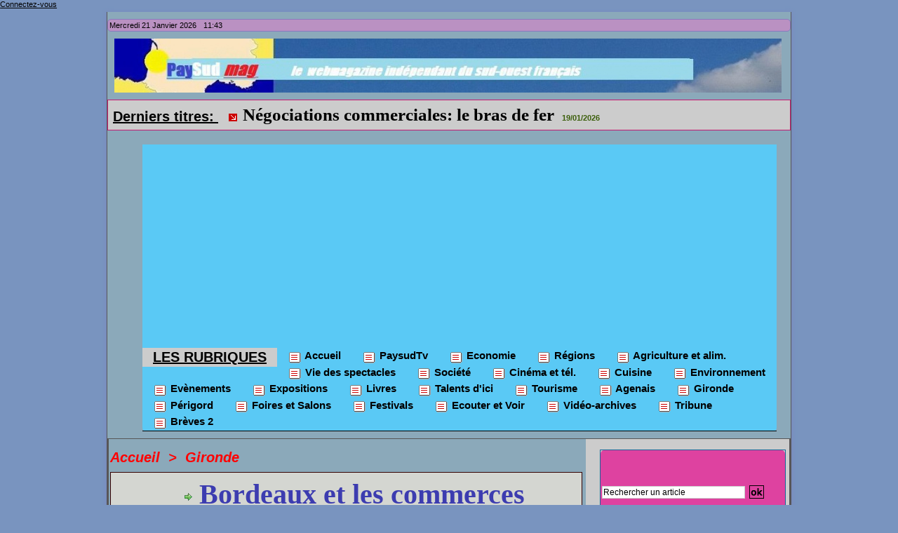

--- FILE ---
content_type: text/html; charset=UTF-8
request_url: https://www.paysud.com/Bordeaux-et-les-commerces-de-Meriadeck-associes-dans-la-Festiv-attitude_a1481.html
body_size: 13273
content:
<!DOCTYPE html PUBLIC "-//W3C//DTD XHTML 1.0 Strict//EN" "http://www.w3.org/TR/xhtml1/DTD/xhtml1-strict.dtd">
<html xmlns="http://www.w3.org/1999/xhtml" xmlns:og="http://ogp.me/ns#"  xml:lang="fr" lang="fr">
<head>
<title>Bordeaux et les commerces de Mériadeck associés dans la Festiv'attitude</title>
 
<meta http-equiv="Content-Type" content="text/html; Charset=UTF-8" />
<meta name="author" lang="fr" content="Gilbert Garrouty" />
<meta name="keywords" content="alcool, attitude, auchan, bordeaux, éducation, festiv, jeunes, mériadeck" />
<meta name="description" content="Une nouvelle opération de prévention &quot;Festiv'attitude&quot; est organisée à Bordeaux jeudi 23, vendredi 24 et samedi 25 juin au centre commercial Mériadeck. Depuis 4 ans la Ville de Bordeaux se mobilis..." />

<meta name="geo.position" content="44.8223431;-0.4673953" />
<meta property="og:url" content="https://www.paysud.com/Bordeaux-et-les-commerces-de-Meriadeck-associes-dans-la-Festiv-attitude_a1481.html" />
<meta property="og:type" content="article" />
<meta property="og:title" content="Bordeaux et les commerces de Mériadeck associés dans la Festiv'attitude" />
<meta property="og:description" content="Une nouvelle opération de prévention &quot;Festiv'attitude&quot; est organisée à Bordeaux jeudi 23, vendredi 24 et samedi 25 juin au centre commercial Mériadeck. Depuis 4 ans la Ville de Bordeaux se mobilise contre les consommations excessives d’alcool, en particulier chez les jeunes. De nombreuses actions..." />
<meta property="og:site_name" content="Paysud " />
<meta property="twitter:card" content="summary_large_image" />
<meta property="twitter:title" content="Bordeaux et les commerces de Mériadeck associés dans l..." />
<meta property="twitter:description" content="Une nouvelle opération de prévention &quot;Festiv'attitude&quot; est organisée à Bordeaux jeudi 23, vendredi 24 et samedi 25 juin au centre commercial Mériadeck. Depuis 4 ans la Ville de Bordeaux se mobilis..." />
<link rel="stylesheet" href="/var/style/style_1.css?v=1767804503" type="text/css" />
<link rel="stylesheet" href="/var/style/style.1706939.css?v=1536162815" type="text/css" />
<link rel="stylesheet" href="/var/style/style.1706924.css?v=1660390932" type="text/css" />
<link rel="stylesheet" href="/var/style/style.1706928.css?v=1570399605" type="text/css" />
<link rel="alternate" media="only screen and (max-width: 640px)" href="https://m.paysud.com/Bordeaux-et-les-commerces-de-Meriadeck-associes-dans-la-Festiv-attitude_a1481.html" />
<link rel="canonical" href="https://www.paysud.com/Bordeaux-et-les-commerces-de-Meriadeck-associes-dans-la-Festiv-attitude_a1481.html" />
<link rel="alternate" type="application/rss+xml" title="RSS" href="/xml/syndication.rss" />
<link rel="alternate" type="application/atom+xml" title="ATOM" href="/xml/atom.xml" />
<link rel="icon" href="/favicon.ico?v=1324921063" type="image/x-icon" />
<link rel="shortcut icon" href="/favicon.ico?v=1324921063" type="image/x-icon" />
 
<!-- Google file -->
<META name="verify-v1" contents="Chaîne_demandée">
 
<!-- Yahoo tags -->
<META name="y_key" content="0f77c87ea0223460">
 
<!-- Msn tags -->
<meta name="msvalidate.01" content="516D1BFCDE8056E363F2193802C45363" />
<script src="/_public/js/jquery-1.8.3.min.js?v=1731587507" type="text/javascript"></script>
<script src="/_public/js/jquery.tools-1.2.7.min.js?v=1731587507" type="text/javascript"></script>
<script src="/_public/js/compress_jquery.ibox.js?v=1731587507" type="text/javascript"></script>
<script src="/_public/js/form.js?v=1731587507" type="text/javascript"></script>
<script src="/_public/js/jquery-tiptip.min.js?v=1731587507" type="text/javascript"></script>
<script src="/_public/js/jquery.raty.min.js?v=1731587507" type="text/javascript"></script>
<script src="/_public/js/regie_pub.js?v=1731587507" type="text/javascript"></script>
<script src="/_public/js/compress_fonctions.js?v=1731587507" type="text/javascript"></script>
<script type="text/javascript">
/*<![CDATA[*//*---->*/
selected_page = ['article', ''];
selected_page = ['article', '3075258'];

 var GBRedirectionMode = 'IF_FOUND';
/*--*//*]]>*/

</script>
 
<!-- Perso tags -->
<meta name="verify-v1" content="isgCK08nUSRWO3vX2mFvNFlJY1Lb53ACG5t+/60jrMU=" />
<meta name="msvalidate.01" content="516D1BFCDE8056E363F2193802C45363" />
<META name="y_key" content="0f77c87ea0223460">
<script src='//ads.themoneytizer.com/s/gen.js?type=24'></script><script src='//ads.themoneytizer.com/s/requestform.js?siteId=767&formatId=24'></script>
<script src='//ads.themoneytizer.com/s/gen.js?type=11'></script><script src='//ads.themoneytizer.com/s/requestform.js?siteId=767&formatId=11'></script>
<script data-ad-client="ca-pub-9231022828761651" async src="https://pagead2.googlesyndication.com/pagead/js/adsbygoogle.js"></script>
<script>(function
google.com, pub-9231022828761651, DIRECT, f08c47fec0942fa0
<style type="text/css">
body { cursor: pointer; background-image:url(https://www.paysud.com/photo/pays_du__sud_b_c.jpg); background-repeat: no-repeat; background-position: center 0px; background-attachment: scroll; }
#main, .stickyzone { cursor: default; }
.mod_1706924 .resize {
	 max-width: 525.99px;
}

.mod_1706924 img, .mod_1706924 embed, .mod_1706924 table {
	 max-width: 522.9px;
}

.mod_1706924 .mod_1706924_pub {
	 min-width: 591px;
}

.mod_1706924 .mod_1706924_pub .cel1 {
	 padding: 0;
}

.mod_1706924 .photo.left .mod_1706924_pub, .mod_1706924 .photo.right .mod_1706924_pub {
	 min-width: 295px; margin: 15px 10px;
}

.mod_1706924 .photo.left .mod_1706924_pub {
	 margin-left: 0;
}

.mod_1706924 .photo.right .mod_1706924_pub {
	 margin-right: 0;
}

.mod_1706924 .para_4386254 .photo {
	 position: relative;
}


			#tiptip_holder {
				display: none;
				position: absolute;
				top: 0;
				left: 0;
				z-index: 99999;
			}
</style>

<link rel="stylesheet" href="https://www.paysud.com/var/style/style.3496241.css?v=1734972036" type="text/css" />


<!-- Google Analytics -->
<script type="text/javascript">

  var _gaq = _gaq || [];
  _gaq.push(['_setAccount', 'UA-26913043-1']);
  _gaq.push(['_trackPageview']);

  (function() {
    var ga = document.createElement('script'); ga.type = 'text/javascript'; ga.async = true;
    ga.src = ('https:' == document.location.protocol ? 'https://ssl' : 'http://www') + '.google-analytics.com/ga.js';
    var s = document.getElementsByTagName('script')[0]; s.parentNode.insertBefore(ga, s);
  })();

</script>
 
</head>

<body class="mep1 home">

<!-- social_login 3496241 -->
<div id="mod_3496241" class="mod_3496241 wm-module fullbackground  module-social_login">
		 <div class="left" id="social_login_custom"></div>
		 <div class="liens right">
			 <a class="right" href="javascript:void(0)" onclick="showIbox('/index.php?preaction=ajax&amp;action=restriction&amp;iboxaction=login&amp;CUSTOM=id_article_com%3D3075258%7Ctype_com%3D%7C%2FBordeaux-et-les-commerces-de-Meriadeck-associes-dans-la-Festiv-attitude_a1481.html')">Connectez-vous</a>
		 </div>
		 <div id="social_login_perso" class="right" style="display:none"></div>
		 <div class="clear"></div>
</div>
<div id="ecart_after_3496241" class="ecart_col" style="display:none"><hr /></div>
<div id="main">
<table id="main_table_inner" cellspacing="0">
<tr>
<td class="z_col0_td_inner z_td_colonne" colspan="2">
<div id="z_col0">
	 <div class="z_col0_inner">
		 <div class="inner">
<!-- ********************************************** ZONE TITRE ********************************************** -->

<!-- date 1707595 -->
<div id="mod_1707595" class="mod_1707595 wm-module fullbackground "><div class="fullmod">
	 <div class="date"></div>
	 <div class="heure"></div>
	 <div class="clear"></div>
</div></div>
<div id="ecart_after_1707595" class="ecart_col0"><hr /></div>

<!-- titre 20753777 -->
<div id="mod_20753777" class="mod_20753777 wm-module fullbackground "><div class="fullmod">
	 <div class="titre_image"><a href="https://www.paysud.com/"><img src="/photo/titre_20753777.jpg?v=1643567704" alt="Paysud " title="Paysud " class="image"/></a></div>
</div></div>
<div id="ecart_after_20753777" class="ecart_col0"><hr /></div>

<!-- newsh 14392979 -->
<div id="ecart_before_14392979" class="ecart_col0 " style="display:none"><hr /></div>
<div id="mod_14392979" class="mod_14392979 wm-module fullbackground  module-newsh type-anime">
	 <div class="titre">
			 <label class="entete" style="vertical-align:bottom">Derniers titres: </label>
			 <img class="image middle nomargin" src="https://www.paysud.com/_images/preset/puces/arrow32.gif?v=1732287502" alt=""  /> 
			 <a href="/Agriculteurs-le-Mercosur-en-point-de-mire_a8032.html">Agriculteurs:le&nbsp;Mercosur&nbsp;en&nbsp;point&nbsp;de&nbsp;mire</a>
			<span class="date" style="margin-left:5px;">20/01/2026</span>
			 <img class="image middle nomargin" src="https://www.paysud.com/_images/preset/puces/arrow32.gif?v=1732287502" alt=""  /> 
			 <a href="/Negociations-commerciales-le-bras-de-fer_a8031.html">Négociations&nbsp;commerciales:&nbsp;le&nbsp;bras&nbsp;de&nbsp;fer</a>
			<span class="date" style="margin-left:5px;">19/01/2026</span>
			 <img class="image middle nomargin" src="https://www.paysud.com/_images/preset/puces/arrow32.gif?v=1732287502" alt=""  /> 
			 <a href="/Terres-du-Sud-et-Vivadour-autorisees-a-fusionner_a8029.html">Terres&nbsp;du&nbsp;&nbsp;Sud&nbsp;et&nbsp;Vivadour&nbsp;autorisées&nbsp;à&nbsp;fusionner</a>
			<span class="date" style="margin-left:5px;">15/01/2026</span>
			 <img class="image middle nomargin" src="https://www.paysud.com/_images/preset/puces/arrow32.gif?v=1732287502" alt=""  /> 
			 <a href="/10-nouveaux-trains-s-ajoutent-au-parc-aquitain-des-Regiolis_a8028.html">10&nbsp;nouveaux&nbsp;trains&nbsp;s'ajoutent&nbsp;au&nbsp;parc&nbsp;aquitain&nbsp;des&nbsp;Régiolis&nbsp;</a>
			<span class="date" style="margin-left:5px;">15/01/2026</span>
			 <img class="image middle nomargin" src="https://www.paysud.com/_images/preset/puces/arrow32.gif?v=1732287502" alt=""  /> 
			 <a href="/Les-voeux-a-la-presse-girondine_a8027.html">Les&nbsp;vœux&nbsp;à&nbsp;la&nbsp;presse&nbsp;girondine</a>
			<span class="date" style="margin-left:5px;">14/01/2026</span>
	 </div>
</div>
<div id="ecart_after_14392979" class="ecart_col0"><hr /></div>

<!-- rubriques 1706956 -->
<div id="ecart_before_1706956" class="ecart_col0 " style="display:none"><hr /></div>
<div id="mod_1706956" class="mod_1706956 wm-module fullbackground  module-rubriques"><div class="fullmod">
	 <div class="liste_rubriques" style="_width:100%;_position:relative;">
		 <div class="entete left"><div class="fullmod">
			 <span>LES RUBRIQUES</span>
		 </div></div>
		 <div class="cel1 titre first">
			 <a href="https://www.paysud.com/">				 <img class="image middle nomargin" src="https://www.paysud.com/_images/preset/puces/arrow31.gif?v=1732287502" alt=""  /> 
Accueil</a>
		 </div>
		 <div class="cel1 titre ">
			 <a href="/paysudtv/">
				 <img class="image middle nomargin" src="https://www.paysud.com/_images/preset/puces/arrow31.gif?v=1732287502" alt=""  /> 
				 PaysudTv
			 </a>
		 </div>
		 <div class="cel1 titre ">
			 <a href="/economie/">
				 <img class="image middle nomargin" src="https://www.paysud.com/_images/preset/puces/arrow31.gif?v=1732287502" alt=""  /> 
				 Economie
			 </a>
		 </div>
		 <div class="cel1 titre ">
			 <a href="/regions/">
				 <img class="image middle nomargin" src="https://www.paysud.com/_images/preset/puces/arrow31.gif?v=1732287502" alt=""  /> 
				 Régions
			 </a>
		 </div>
		 <div class="cel1 titre ">
			 <a href="/Agriculture-et-alim/">
				 <img class="image middle nomargin" src="https://www.paysud.com/_images/preset/puces/arrow31.gif?v=1732287502" alt=""  /> 
				 Agriculture et alim.
			 </a>
		 </div>
		 <div class="cel1 titre ">
			 <a href="/viedesspectacles/">
				 <img class="image middle nomargin" src="https://www.paysud.com/_images/preset/puces/arrow31.gif?v=1732287502" alt=""  /> 
				 Vie des spectacles
			 </a>
		 </div>
		 <div class="cel1 titre ">
			 <a href="/Societe_r28.html">
				 <img class="image middle nomargin" src="https://www.paysud.com/_images/preset/puces/arrow31.gif?v=1732287502" alt=""  /> 
				 Société
			 </a>
		 </div>
		 <div class="cel1 titre ">
			 <a href="/Cinema-et-tel_r21.html">
				 <img class="image middle nomargin" src="https://www.paysud.com/_images/preset/puces/arrow31.gif?v=1732287502" alt=""  /> 
				 Cinéma et tél.
			 </a>
		 </div>
		 <div class="cel1 titre ">
			 <a href="/Cuisine_r19.html">
				 <img class="image middle nomargin" src="https://www.paysud.com/_images/preset/puces/arrow31.gif?v=1732287502" alt=""  /> 
				 Cuisine 
			 </a>
		 </div>
		 <div class="cel1 titre ">
			 <a href="/environnement/">
				 <img class="image middle nomargin" src="https://www.paysud.com/_images/preset/puces/arrow31.gif?v=1732287502" alt=""  /> 
				 Environnement
			 </a>
		 </div>
		 <div class="cel1 titre ">
			 <a href="/Evenements_r6.html">
				 <img class="image middle nomargin" src="https://www.paysud.com/_images/preset/puces/arrow31.gif?v=1732287502" alt=""  /> 
				 Evènements
			 </a>
		 </div>
		 <div class="cel1 titre ">
			 <a href="/Expositions_r23.html">
				 <img class="image middle nomargin" src="https://www.paysud.com/_images/preset/puces/arrow31.gif?v=1732287502" alt=""  /> 
				 Expositions
			 </a>
		 </div>
		 <div class="cel1 titre ">
			 <a href="/Livres_r16.html">
				 <img class="image middle nomargin" src="https://www.paysud.com/_images/preset/puces/arrow31.gif?v=1732287502" alt=""  /> 
				 Livres
			 </a>
		 </div>
		 <div class="cel1 titre ">
			 <a href="/Talents-d-ici_r18.html">
				 <img class="image middle nomargin" src="https://www.paysud.com/_images/preset/puces/arrow31.gif?v=1732287502" alt=""  /> 
				 Talents d'ici
			 </a>
		 </div>
		 <div class="cel1 titre ">
			 <a href="/Tourisme_r11.html">
				 <img class="image middle nomargin" src="https://www.paysud.com/_images/preset/puces/arrow31.gif?v=1732287502" alt=""  /> 
				 Tourisme
			 </a>
		 </div>
		 <div class="cel1 titre ">
			 <a href="/Agenais_r8.html">
				 <img class="image middle nomargin" src="https://www.paysud.com/_images/preset/puces/arrow31.gif?v=1732287502" alt=""  /> 
				 Agenais
			 </a>
		 </div>
		 <div class="cel1 titre ">
			 <a href="/gironde/">
				 <img class="image middle nomargin" src="https://www.paysud.com/_images/preset/puces/arrow31.gif?v=1732287502" alt=""  /> 
				 Gironde
			 </a>
		 </div>
		 <div class="cel1 titre ">
			 <a href="/perigord/">
				 <img class="image middle nomargin" src="https://www.paysud.com/_images/preset/puces/arrow31.gif?v=1732287502" alt=""  /> 
				 Périgord
			 </a>
		 </div>
		 <div class="cel1 titre ">
			 <a href="/Foires-et-Salons_r25.html">
				 <img class="image middle nomargin" src="https://www.paysud.com/_images/preset/puces/arrow31.gif?v=1732287502" alt=""  /> 
				  Foires et Salons 
			 </a>
		 </div>
		 <div class="cel1 titre ">
			 <a href="/Festivals_r32.html">
				 <img class="image middle nomargin" src="https://www.paysud.com/_images/preset/puces/arrow31.gif?v=1732287502" alt=""  /> 
				 Festivals
			 </a>
		 </div>
		 <div class="cel1 titre ">
			 <a href="/Ecouter-et-Voir_r34.html">
				 <img class="image middle nomargin" src="https://www.paysud.com/_images/preset/puces/arrow31.gif?v=1732287502" alt=""  /> 
				 Ecouter et Voir
			 </a>
		 </div>
		 <div class="cel1 titre ">
			 <a href="/Video-archives_r36.html">
				 <img class="image middle nomargin" src="https://www.paysud.com/_images/preset/puces/arrow31.gif?v=1732287502" alt=""  /> 
				 Vidéo-archives
			 </a>
		 </div>
		 <div class="cel1 titre ">
			 <a href="/Tribune_r37.html">
				 <img class="image middle nomargin" src="https://www.paysud.com/_images/preset/puces/arrow31.gif?v=1732287502" alt=""  /> 
				 Tribune
			 </a>
		 </div>
		 <div class="cel1 titre last">
			 <a href="/Breves-2_r38.html">
				 <img class="image middle nomargin" src="https://www.paysud.com/_images/preset/puces/arrow31.gif?v=1732287502" alt=""  /> 
				 Brèves 2
			 </a>
		 </div>
		 <div class="break" style="_height:auto"></div>
	 </div>
</div></div>
<div id="ecart_after_1706956" class="ecart_col0"><hr /></div>
<!-- ********************************************** FIN ZONE TITRE ****************************************** -->
		 </div>
	 </div>
</div>
</td>
</tr>

<tr class="tr_median">
<td class="z_col1_td_inner z_td_colonne main-colonne">
<!-- ********************************************** COLONNE 1 ********************************************** -->
<div id="z_col1" class="z_colonne">
	 <div class="z_col1_inner z_col_median">
		 <div class="inner">
<div id="breads" class="breadcrump breadcrumbs">
	 <a href="https://www.paysud.com/">Accueil</a>
	 <span class="sepbread">&nbsp;&gt;&nbsp;</span>
	 <a href="/gironde/">Gironde</a>
	 <div class="clear separate"><hr /></div>
</div>
<div id="mod_1706924" class="mod_1706924 wm-module fullbackground  page2_article article-1481">
	 <div class="cel1">
		 <div class="inner">
<div class="col_right" style='overflow:visible'>
	 <div class="article">
		 <div class="titre">
			 <h1 class="access">
				 <img class="image middle nomargin" src="https://www.paysud.com/_images/preset/puces/arrow10.gif?v=1732287501" alt=""  /> 
				 Bordeaux et les commerces de Mériadeck associés dans la Festiv'attitude
			 </h1>
		 </div>
		 <br class="texte clear" />
	 <div class="entry-content instapaper_body">
		 <br id="sep_para_1" class="sep_para access"/>
		 <div id="para_1" class="para_4386254 resize" style="">
			 <div class="texte">
				 <div class="access firstletter">
					 <b>Une nouvelle opération de prévention &quot;Festiv'attitude&quot; est organisée à Bordeaux jeudi 23, vendredi 24 et samedi 25 juin </b>au centre commercial Mériadeck. Depuis 4 ans la Ville de Bordeaux se mobilise contre les consommations excessives d’alcool, en particulier chez les jeunes. De nombreuses actions sont menées sur les lieux festifs ou de vente d’alcool, pour responsabiliser chacun sur sa consommation, son comportement et pour que la fête à Bordeaux rime avec convivialité, savoir vivre, respect des autres. Nouveauté cette année, une sensibilisation élargie à d’autres risques liés aux pratiques festives, comme le VIH/sida ou l’usage de produits stupéfiants.					 <br />
					 <b>Avec le centre commercial et Auchan</b>					 <br />
					 Le Conseil Local de Sécurité et de Prévention de la Délinquance de la mairie de Bordeaux (CLSPD), a notamment pour mission de lutter au quotidien contre les consommations excessives d'alcool et l’usage de produits stupéfiants. L’approvisionnement des jeunes en alcool, s’effectue essentiellement dans les centres commerciaux. Devant ce constat, la mairie de Bordeaux, en partenariat avec le centre commercial Mériadeck et Auchan, organise une nouvelle fois cette action pilote de sensibilisation, une 1ère en France entre une collectivité et un grand groupe de distribution. 					 <br />
					 <b>Dose la dose ! </b>					 <br />
					 La Festiv'attitude se traduira les 23, 24 (de 12 à 19h) et 25 juin (de 15 à 18h), par des interventions théâtrales (compagnie « fenêtre sur clown » spécialiste des spectacles de prévention), la présence d’animateurs de l'ANPAA (association nationale de prévention en alcoologie et addictologie) sur le thème « quelle(s) boisson(s), quelle fête ? », et de représentants du CEID (Comité d’étude et d’information sur la drogue et les addictions). L'objectif général est bien de sensibiliser le public au concept de modération et de casser les représentations sur celui ou celle qui limite ses consommations d'alcool et qui est parfois &quot;ringardisé&quot;, en particulier chez les jeunes. Cette sensibilisation s'inscrit dans la continuité des actions menées par la CLSPD en faveur de la santé et de la tranquillité publique : bornes d’éthylotests gratuits dans 12 bars et boîtes de nuit de la Victoire et Paludate (initiative pilote), interventions d’animateurs de prévention sur l’espace public, adaptation des bus de nuit aux horaires de fermetures des bars et des boîtes de nuit, vidéo-protection dans le quartier Paludate et Victoire, organisation de Capitaine de soirée, le tout autour du slogan : « Dose la dose ! ».<span style="font-style:italic">(Communiqué)</span>					 <br />
					 					 <br />
					  					 <br />
					 					 <br />
					 
				 </div>
			 </div>
			 <div class="clear"></div>
		 </div>
	 </div>
		 <div id="date" class="date">
			 <div class="access">Mercredi 22 Juin 2011</div>
		 </div>
		 <br class="texte clear" />
		 <div class="auteur">
			 <div class="access">Lu 1012 fois</div>
		 </div>
		 <div class="boutons_ligne" id="boutons">
<a class="bt-home" href="https://www.paysud.com/"><img src="/_images/icones/bt_home_8.png?v=1731587505" class="image middle" alt="Accueil" title="Accueil"  />&nbsp;Accueil</a>			 &nbsp;&nbsp;
<a class="bt-mail" rel="nofollow" href="/send/3075258/"><img src="/_images/icones/bt_mail_8.png?v=1731587505" class="image middle" alt="Envoyer à un ami" title="Envoyer à un ami"  />&nbsp;Envoyer à un ami</a>			 &nbsp;&nbsp;
<a class="bt-print" rel="nofollow" onclick="window.open(this.href,'_blank', 'width=600, height=800, scrollbars=yes, menubar=yes, resizable=yes');return false;" href="/Bordeaux-et-les-commerces-de-Meriadeck-associes-dans-la-Festiv-attitude_a1481.html?print=1"><img src="/_images/icones/bt_print_8.png?v=1731587505" class="image middle" alt="Version imprimable" title="Version imprimable"  />&nbsp;Version imprimable</a>			 &nbsp;&nbsp;
<a class="bt-plus" href="javascript:void(0)" onclick="javascript:setSize(10, 'access')"><img src="/_images/icones/bt_fontplus_8.png?v=1731587505" class="image pointer middle" alt="Augmenter la taille du texte" title="Augmenter la taille du texte"  />&nbsp;Augmenter la taille du texte</a>			 &nbsp;&nbsp;
<a class="bt-moins" href="javascript:void(0)" onclick="javascript:setSize(-10, 'access')"><img src="/_images/icones/bt_fontmoins_8.png?v=1731587505" class="image pointer middle" alt="Diminuer la taille du texte" title="Diminuer la taille du texte"  />&nbsp;Diminuer la taille du texte</a>			 &nbsp;&nbsp;
<a class="bt-share" href="javascript:void(0)" id="share_boutons_1706924"><img src="/_images/icones/bt_share_8.png?v=1731587505" class="image middle" alt="Partager" title="Partager"  />&nbsp;Partager</a>
		 </div>
			 <div class="auteur social">
				 <a target="_blank" href="http://www.facebook.com/share.php?u=https%3A%2F%2Fwww.paysud.com%2FBordeaux-et-les-commerces-de-Meriadeck-associes-dans-la-Festiv-attitude_a1481.html"><img src="/_images/addto/facebook.png?v=1732287175" alt="Facebook" title="Facebook" /></a>
				 <a target="_blank" href="http://twitter.com/intent/tweet?text=Bordeaux+et+les+commerces+de+M%C3%A9riadeck+associ%C3%A9s+dans+la+Festiv%27attitude+http%3A%2F%2Fxfru.it%2Fg97r28"><img src="/_images/addto/twitter.png?v=1732287176" alt="Twitter" title="Twitter" /></a>
				 <a target="_blank" href="http://www.linkedin.com/shareArticle?mini=true&amp;url=https%3A%2F%2Fwww.paysud.com%2FBordeaux-et-les-commerces-de-Meriadeck-associes-dans-la-Festiv-attitude_a1481.html&amp;title=Bordeaux+et+les+commerces+de+M%C3%A9riadeck+associ%C3%A9s+dans+la+Festiv%27attitude&amp;source=&amp;summary="><img src="/_images/addto/linkedin.png?v=1732287176" alt="LinkedIn" title="LinkedIn" /></a>
				 <a target="_blank" href="http://digg.com/submit?phase=2&amp;url=https%3A%2F%2Fwww.paysud.com%2FBordeaux-et-les-commerces-de-Meriadeck-associes-dans-la-Festiv-attitude_a1481.html&amp;title=Bordeaux+et+les+commerces+de+M%C3%A9riadeck+associ%C3%A9s+dans+la+Festiv%27attitude"><img src="/_images/addto/digg.png?v=1732287175" alt="Digg" title="Digg" /></a>
				 <a target="_blank" href="http://www.google.com/bookmarks/mark?op=edit&amp;bkmk=https%3A%2F%2Fwww.paysud.com%2FBordeaux-et-les-commerces-de-Meriadeck-associes-dans-la-Festiv-attitude_a1481.html"><img src="/_images/addto/google.png?v=1732287176" alt="Google" title="Google" /></a>
				 <a target="_blank" href="http://www.tapemoi.com/submit.php?lien=https%3A%2F%2Fwww.paysud.com%2FBordeaux-et-les-commerces-de-Meriadeck-associes-dans-la-Festiv-attitude_a1481.html"><img src="/_images/addto/tapemoi.png?v=1732287176" alt="Tape-moi" title="Tape-moi" /></a>
				 <a target="_blank" href="http://reddit.com/submit?url=https%3A%2F%2Fwww.paysud.com%2FBordeaux-et-les-commerces-de-Meriadeck-associes-dans-la-Festiv-attitude_a1481.html&amp;title=Bordeaux+et+les+commerces+de+M%C3%A9riadeck+associ%C3%A9s+dans+la+Festiv%27attitude"><img src="/_images/addto/reddit.png?v=1732287176" alt="Reddit" title="Reddit" /></a>
				 <a target="_blank" href="http://meneame.net/submit.php?url=https%3A%2F%2Fwww.paysud.com%2FBordeaux-et-les-commerces-de-Meriadeck-associes-dans-la-Festiv-attitude_a1481.html"><img src="/_images/addto/Meneame.png?v=1732287175" alt="Meneame" title="Meneame" /></a>
				 <a target="_blank" href="http://www.viadeo.com/shareit/share/?url=https%3A%2F%2Fwww.paysud.com%2FBordeaux-et-les-commerces-de-Meriadeck-associes-dans-la-Festiv-attitude_a1481.html"><img src="/_images/addto/viadeo.png?v=1732287176" alt="Viadeo" title="Viadeo" /></a>
			 </div>
<br />		 <br class="texte clear" />
<br />		 <div class="bloc_tags auteur">
			 <div class="access"><span class="code_tags">Tags</span> : 
<a style="color: #" class="liens" href='/tags/alcool/'>alcool</a><span>, </span><a style="color: #" class="liens" href='/tags/attitude/'>attitude</a><span>, </span><a style="color: #" class="liens" href='/tags/auchan/'>auchan</a><span>, </span><a style="color: #660057" class="liens" href='/tags/bordeaux/'>bordeaux</a><span>, </span><a style="color: #" class="liens" href='/tags/%C3%A9ducation/'>éducation</a><span>, </span><a style="color: #" class="liens" href='/tags/festiv/'>festiv</a><span>, </span><a style="color: #" class="liens" href='/tags/jeunes/'>jeunes</a><span>, </span><a style="color: #" class="liens" href='/tags/m%C3%A9riadeck/'>mériadeck</a>
			 </div>
		 </div>
		 <div class="suite" >
			 <span class="img_rating" id="star3075258"></span> <span id="hint3075258">Notez</span>
		 </div>
 <div style="display:none" id="hidden_fields"></div>

		 <br />
		 <!-- page2_commentaire -->
		 <a id="comments"></a>
		 <div id="mod_1706928" class="param_commentaire mod_1706928 wm-module fullbackground ">
			 <div class="cel1">
				 <a id="last_comment"></a>
			 <div id="div_form_comment">
				 <a id="infoscom"></a>
				 <div id="infos_fond_div" style="display:none;"></div>
				 <div id="title_new_comment" class="infos">Nouveau commentaire : </div>
				 <form id="form_comment" action="/Bordeaux-et-les-commerces-de-Meriadeck-associes-dans-la-Festiv-attitude_a1481.html#last_comment" method="post" accept-charset="UTF-8">
					 <div class="infos encadre">
						 <input type="hidden" name="action" value="article" />
						 <input type="hidden" name="id_article" value="3075258" />
						 <input type="hidden" name="id_article_reel" value="3075258" />
						 <input type="hidden" name="ajout_commentaire" value="oui" />
						 <input type="hidden" name="type_enreg" value="" />
						 <input type="hidden" name="type" value="" />
						 <div class="form">
						 
						 <a id="twitter_connect" href="javascript:void(0)" onclick="recharge('', 'https://www.paysud.com/', '', 'preaction=twitter&amp;callback=' + encodeURIComponent('/Bordeaux-et-les-commerces-de-Meriadeck-associes-dans-la-Festiv-attitude_a1481.html'))"><img src="/_images/social/twitter_connect.png" alt="Twitter"  /></a>
				 <div id="inputs">
					<div id="div_a_pseudo" style="">
<label style="">Nom * :</label>
<div class="inputrow" style="">
	 <input class="button" onfocus="del_error(this.id)" type="text" id="a_pseudo" name="a_pseudo" value=""  maxlength="250" />
	 <div id="error_a_pseudo" class="error"></div>
</div>
<div class="inforow"> </div>
</div>
<div class="break"></div>
					<div id="div_a_email" style="">
<label style="">Adresse email (non publiée) * :</label>
<div class="inputrow" style="">
	 <input class="button" onfocus="del_error(this.id)" type="text" id="a_email" name="a_email" value=""  maxlength="120" />
	 <div id="error_a_email" class="error"></div>
</div>
<div class="inforow"> </div>
</div>
<div class="break"></div>
					<div id="div_a_url" style="">
<label style="">Site web :</label>
<div class="inputrow" style="">
	 <input class="button" onfocus="del_error(this.id)" type="text" id="a_url" name="a_url" value=""  />
	 <div id="error_a_url" class="error"></div>
</div>
<div class="inforow"> </div>
</div>
<div class="break"></div>
				 </div>
				 <label style="display:block;margin-bottom:3px">Commentaire * :</label>
							 <div class="area_board">
								 <input type="button" style="display: inline; font: bold 12px Georgia; padding: 3px 8px; width: auto; text-align: center; background-color: #FFF; border: 1px solid #E1E1E1; color: #333;" onclick="bbstyle(0,'a_commentaire')"  value="B" class="pointer" />
								 <input type="button" style="font: italic 12px Georgia; padding: 3px 8px; width: auto; text-align: center; background-color: #FFF; border: 1px solid #E1E1E1; color: #333;" onclick="bbstyle(2,'a_commentaire')"  value="I" class="pointer" />
								 <input type="button" style="font: 12px Georgia; padding: 3px 8px; width: auto; text-align: center; text-decoration: underline; background-color: #FFF; border: 1px solid #E1E1E1; color: #333;" onclick="bbstyle(4,'a_commentaire')"  value="U" class="pointer" />
								 <input type="button" style="font: 12px Georgia; padding: 3px 8px; width: auto; text-align: center; background-color: #FFF; border: 1px solid #E1E1E1; color: #333;" onclick="bbstyle(28,'a_commentaire')" value="&laquo;&raquo;" class="pointer" />
								 <input type="button" style="font: 12px Georgia; padding: 3px 8px; width: auto; text-align: center;  background-color: #FFF; border: 1px solid #E1E1E1; color: #333;" onclick="bbstyle(18,'a_commentaire')" value="URL" class="pointer" />
							 </div>
				 <div class="inputrow" style="padding-top:5px">
					 <textarea id="a_commentaire" class="button" onfocus="del_error('a_commentaire')" name="a_commentaire" rows="8"></textarea>
					 <div id="error_a_commentaire" class="error"></div>
				 </div>
			 <div class="clear"></div>
				 <div id="notify">
					<div class="radiorow">
		 <input type="checkbox" name="a_notify" id="a_notify" value="yes"  /> <label for="a_notify" class="champ" style="display:inline">Me notifier l'arrivée de nouveaux commentaires</label><br/>
		 <div id="error_a_notify" class="error"></div>
</div>
<div class="break"></div>
				 </div>
						 </div>
						 <div class="submit" style="margin:10px 0">
							 <input type="submit" value="Proposer" class="button2" />
						 </div>
					 </div>
				 </form>
			 </div>
		 </div>
		 </div>
	 <div id='767-19'><script src='http://ads.themoneytizer.com/s/gen.js?type=19'></script><script src='http://ads.themoneytizer.com/s/requestform.js?siteId=767&formatId=19'></script></div>
<div id="mod_6993122" class="mod_6993122 wm-module fullbackground  module-pub">
	 <div class="cel1"><div class="fullmod">
		 <div id="pub_6993122_content">
		 <a target="_blank"  href="https://www.paysud.com/ads/56736/" rel="nofollow"><img width="276" height="76" src="https://www.paysud.com/photo/pub_videos_1.jpg?v=1395355606" class="image" alt="" /></a>
		 </div>
	 </div></div>
</div>
	 <script async src="//pagead2.googlesyndication.com/pagead/js/adsbygoogle.js"></script>
<!-- Paysud cc -->
<ins class="adsbygoogle"
     style="display:inline-block;width:728px;height:90px"
     data-ad-client="ca-pub-9231022828761651"
     data-ad-slot="3048220558"></ins>
<script>
(adsbygoogle = window.adsbygoogle || []).push({});
</script>
 
		 <div id="entete_liste">
		 <br />
		 <div class="entete_liste" style="float:left">
			 <div class="access" style="padding-top:5px">Dans la même rubrique / et surfez sur les rubriques de Paysud</div>
		 </div>
		 <div class="titre_liste pager" style="float:right; padding:0 0 10px 0">
			 <a class="sel" rel="nofollow" href="javascript:void(0)" onclick="recharge('entete_liste', 'https://www.paysud.com/mymodule/1706924/', '', 'start=-2&amp;numero=1481&amp;java=false&amp;ajax=true&amp;show=liste_articles&amp;mod_size=2')">&lt;</a>
			 <a href="javascript:void(0)" rel="nofollow" onclick="recharge('entete_liste', 'https://www.paysud.com/mymodule/1706924/', '', 'start=2&amp;numero=1481&amp;java=false&amp;ajax=true&amp;show=liste_articles&amp;mod_size=2')">&gt;</a>
		 </div>
		 <div class="break" style="padding-bottom: 10px"></div>
			 <table class="same_rub inner" cellpadding="0" cellspacing="0"><tr style="margin:0 auto">
		 <td class="bloc_liste" style="padding-right:5px;">
		 <div class="titre_liste bloc">
			 <div class="" style="position: relative; display:block; padding-top: 163px; cursor:pointer" onclick="location.href = 'https://www.paysud.com/Les-voeux-a-la-presse-girondine_a8027.html'"></div>
			 <h3 class="access">
			 <span class="date">Mercredi 14 Janvier 2026 - 19:27</span>			 <a class="access" href="/Les-voeux-a-la-presse-girondine_a8027.html">			 <img class="image middle nomargin" src="https://www.paysud.com/_images/preset/puces/arrow31.gif?v=1732287502" alt=""  /> 
Les vœux à la presse girondine</a>
			 </h3>
		 </div>
		 </td>
		 <td class="bloc_liste" style="padding-left:5px;">
		 <div class="titre_liste bloc">
			 <div class="" style="position: relative; display:block; padding-top: 163px; cursor:pointer" onclick="location.href = 'https://www.paysud.com/Les-elus-rendent-hommage-a-Alain-Anziani_a7925.html'"></div>
			 <h3 class="access">
			 <span class="date">Dimanche 20 Juillet 2025 - 18:36</span>			 <a class="access" href="/Les-elus-rendent-hommage-a-Alain-Anziani_a7925.html">			 <img class="image middle nomargin" src="https://www.paysud.com/_images/preset/puces/arrow31.gif?v=1732287502" alt=""  /> 
Les élus rendent hommage à Alain Anziani</a>
			 </h3>
		 </div>
		 </td>
			 </tr></table>
		 </div>
		 <p class="boutons_ligne">
			 <a class="access" href="/paysudtv/">PaysudTv</a>
			 <span class="access"> | </span>
			 <a class="access" href="/economie/">Economie</a>
			 <span class="access"> | </span>
			 <a class="access" href="/regions/">Régions</a>
			 <span class="access"> | </span>
			 <a class="access" href="/Agriculture-et-alim/">Agriculture et alim.</a>
			 <span class="access"> | </span>
			 <a class="access" href="/viedesspectacles/">Vie des spectacles</a>
			 <span class="access"> | </span>
			 <a class="access" href="/Societe_r28.html">Société</a>
			 <span class="access"> | </span>
			 <a class="access" href="/Cinema-et-tel_r21.html">Cinéma et tél.</a>
			 <span class="access"> | </span>
			 <a class="access" href="/Cuisine_r19.html">Cuisine </a>
			 <span class="access"> | </span>
			 <a class="access" href="/environnement/">Environnement</a>
			 <span class="access"> | </span>
			 <a class="access" href="/Evenements_r6.html">Evènements</a>
			 <span class="access"> | </span>
			 <a class="access" href="/Expositions_r23.html">Expositions</a>
			 <span class="access"> | </span>
			 <a class="access" href="/Livres_r16.html">Livres</a>
			 <span class="access"> | </span>
			 <a class="access" href="/Talents-d-ici_r18.html">Talents d'ici</a>
			 <span class="access"> | </span>
			 <a class="access" href="/Tourisme_r11.html">Tourisme</a>
			 <span class="access"> | </span>
			 <a class="access" href="/Agenais_r8.html">Agenais</a>
			 <span class="access"> | </span>
			 <a class="access" href="/gironde/">Gironde</a>
			 <span class="access"> | </span>
			 <a class="access" href="/perigord/">Périgord</a>
			 <span class="access"> | </span>
			 <a class="access" href="/Foires-et-Salons_r25.html"> Foires et Salons </a>
			 <span class="access"> | </span>
			 <a class="access" href="/Festivals_r32.html">Festivals</a>
			 <span class="access"> | </span>
			 <a class="access" href="/Ecouter-et-Voir_r34.html">Ecouter et Voir</a>
			 <span class="access"> | </span>
			 <a class="access" href="/Video-archives_r36.html">Vidéo-archives</a>
			 <span class="access"> | </span>
			 <a class="access" href="/Tribune_r37.html">Tribune</a>
			 <span class="access"> | </span>
			 <a class="access" href="/Breves-2_r38.html">Brèves 2</a>
		 </p>
	 </div>
</div>
<div class="clear"></div>
		 </div>
	 </div>
</div>
<div id="ecart_after_1706924" class="ecart_col1"><hr /></div>

<!-- html 6187109 -->
<div id="ecart_before_6187109" class="ecart_col1 responsive" style="display:none"><hr /></div>
	 <script async src="//pagead2.googlesyndication.com/pagead/js/adsbygoogle.js"></script>
<!-- Paysud adapt -->
<ins class="adsbygoogle"
     style="display:block"
     data-ad-client="ca-pub-9231022828761651"
     data-ad-slot="9922672555"
     data-ad-format="auto"
     data-full-width-responsive="true"></ins>
<script>
(adsbygoogle = window.adsbygoogle || []).push({});
</script>
<div class="ecart_col1"><hr /></div>

<!-- html 11038782 -->
<div id="ecart_before_11038782" class="ecart_col1 responsive" style="display:none"><hr /></div>
	 <div id="767-30"><script src="//ads.themoneytizer.com/s/gen.js?type=30"></script><script src="//ads.themoneytizer.com/s/requestform.js?siteId=767&formatId=30"></script></div>
<div class="ecart_col1"><hr /></div>
		 </div>
	 </div>
</div>
<!-- ********************************************** FIN COLONNE 1 ****************************************** -->
</td>
<td class="z_col2_td_inner z_td_colonne">
<!-- ********************************************** COLONNE 2 ********************************************** -->
<div id="z_col2" class="z_colonne">
	 <div class="z_col2_inner z_col_median">
		 <div class="inner">

<!-- recherche 20361324 -->
<div id="mod_20361324" class="mod_20361324 wm-module fullbackground  recherche type-1">
	 <form id="form_20361324" action="/search/" method="get" enctype="application/x-www-form-urlencoded" >
		 <div class="cel1">
			 			 <span><span class="cel">
<input type="text" style="width:200px" id="keyword_safe_20361324" name="keyword_safe_20361324" value="Rechercher un article" class="button" onfocus="this.style.display='none'; document.getElementById('keyword_20361324').style.display='inline'; document.getElementById('keyword_20361324').focus()" /><input type="text" style="display:none;width:200px" id="keyword_20361324" name="keyword" value="" class="button" onblur="if (this.value == '') {this.style.display='none'; document.getElementById('keyword_safe_20361324').style.display='inline';}"  />			 </span><span class="cel">
<input type="image" src="/_images/icones/ok_8.png?v=1731587505" alt="OK" title="OK" />
			 </span></span>
		 </div>
	 </form>
</div>
<div id="ecart_after_20361324" class="ecart_col2"><hr /></div>

<!-- breve 69587928 -->
<div id="mod_69587928" class="mod_69587928 wm-module fullbackground module-responsive  module-breve">
	 <div class="entete"><div class="fullmod">
		 <span>EN BREF</span>
	 </div></div>
	 <div class="breve">
		 <div class="cel1">
			 <div class="date">
				 22/12/2025
			 </div>
			 <h3 class="titre"> <img class="image middle nomargin" src="https://www.paysud.com/_images/preset/puces/arrow29.gif?v=1732287502" alt=""  /> <a href="/notes/Franck-Laborde-reelu-a-la-tete-de-l-AGPM_b93326064.html">Franck Laborde réélu à la tête de l'AGPM</a></h3>
		 </div>
		 <div class="cel1">
			 <div class="date">
				 15/12/2025
			 </div>
			 <h3 class="titre"> <img class="image middle nomargin" src="https://www.paysud.com/_images/preset/puces/arrow29.gif?v=1732287502" alt=""  /> <a href="/notes/Corsair-en-direct-de-Bordeaux-vers-La-Martinique_b93212588.html">Corsair:en direct de Bordeaux  vers La Martinique</a></h3>
		 </div>
		 <div class="cel1">
			 <div class="date">
				 11/12/2025
			 </div>
			 <h3 class="titre"> <img class="image middle nomargin" src="https://www.paysud.com/_images/preset/puces/arrow29.gif?v=1732287502" alt=""  /> <a href="/notes/Les-retraites-agricoles-penalises_b93144178.html">Les retraités agricoles pénalisés</a></h3>
		 </div>
		 <div class="cel1">
			 <div class="date">
				 11/12/2025
			 </div>
			 <h3 class="titre"> <img class="image middle nomargin" src="https://www.paysud.com/_images/preset/puces/arrow29.gif?v=1732287502" alt=""  /> <a href="/notes/Les-prix-villes-et-villages-de-la-Reprise_b93143875.html">Les prix villes et villages de la Reprise</a></h3>
		 </div>
		 <div class="cel1">
			 <div class="date">
				 03/12/2025
			 </div>
			 <h3 class="titre"> <img class="image middle nomargin" src="https://www.paysud.com/_images/preset/puces/arrow29.gif?v=1732287502" alt=""  /> <a href="/notes/LGV-Bordeaux-Toulouse-le-compte-des-opposants_b92988471.html">LGV Bordeaux-Toulouse: le compte des opposants</a></h3>
		 </div>
	 </div>
</div>
<div id="ecart_after_69587928" class="ecart_col2"><hr /></div>

<!-- html 5468596 -->
<div id="ecart_before_5468596" class="ecart_col2 responsive" style="display:none"><hr /></div>
	 <div id="767-2"><script src="//ads.themoneytizer.com/s/gen.js?type=2"></script><script src="//ads.themoneytizer.com/s/requestform.js?siteId=767&formatId=2" ></script></div>
<div id="ecart_after_5468596" class="ecart_col2"><hr /></div>

<!-- tag 27002394 -->
<div id="mod_27002394" class="mod_27002394 wm-module fullbackground module-responsive  module-tag">
	 <div class="entete"><div class="fullmod">
		 <span>Les tags...</span>
	 </div></div>
	 <div class="cel1"><div class="fullmod">
		 <div class="tag">
			 <a href="/tags/agriculture/" style="font-size: 1.60708782743em !important;color:#74C344" class="tag">agriculture</a>
			 <a href="/tags/aide/" style="font-size: 1.13251155624em !important;" class="tag">aide</a>
			 <a href="/tags/appel/" style="font-size: 1.18181818182em !important;color:#74C344" class="tag">appel</a>
			 <a href="/tags/aquitaine/" style="font-size: 2.27889060092em !important;color:#74C344" class="tag">aquitaine</a>
			 <a href="/tags/bergerac/" style="font-size: 1.37596302003em !important;color:#660057" class="tag">bergerac</a>
			 <a href="/tags/bilan/" style="font-size: 1.20030816641em !important;" class="tag">bilan</a>
			 <a href="/tags/bio/" style="font-size: 1.16024653313em !important;" class="tag">bio</a>
			 <a href="/tags/bordeaux/" style="font-size: 3em !important;color:#660057" class="tag">bordeaux</a>
			 <a href="/tags/chambre/" style="font-size: 1.24653312789em !important;" class="tag">chambre</a>
			 <a href="/tags/concert/" style="font-size: 1.11710323575em !important;" class="tag">concert</a>
			 <a href="/tags/concours/" style="font-size: 1.2218798151em !important;" class="tag">concours</a>
			 <a href="/tags/conseil/" style="font-size: 1.13867488444em !important;" class="tag">conseil</a>
			 <a href="/tags/crise/" style="font-size: 1.13867488444em !important;" class="tag">crise</a>
			 <a href="/tags/delga/" style="font-size: 1.12942989214em !important;" class="tag">delga</a>
			 <a href="/tags/eau/" style="font-size: 1.12942989214em !important;" class="tag">eau</a>
			 <a href="/tags/emploi/" style="font-size: 1.12018489985em !important;" class="tag">emploi</a>
			 <a href="/tags/expo/" style="font-size: 1.13251155624em !important;" class="tag">expo</a>
			 <a href="/tags/exposition/" style="font-size: 1.18798151002em !important;" class="tag">exposition</a>
			 <a href="/tags/festival/" style="font-size: 1.27426810478em !important;color:#000000" class="tag">festival</a>
			 <a href="/tags/fete/" style="font-size: 1.13867488444em !important;" class="tag">fete</a>
			 <a href="/tags/france/" style="font-size: 1.20338983051em !important;" class="tag">france</a>
			 <a href="/tags/gironde/" style="font-size: 1.76117103236em !important;color:#008C00" class="tag">gironde</a>
			 <a href="/tags/inauguration/" style="font-size: 1.2218798151em !important;" class="tag">inauguration</a>
			 <a href="/tags/jupp%C3%A9/" style="font-size: 1.2126348228em !important;" class="tag">juppé</a>
			 <a href="/tags/lettre/" style="font-size: 1.11710323575em !important;" class="tag">lettre</a>
			 <a href="/tags/lgv/" style="font-size: 1.23728813559em !important;" class="tag">lgv</a>
			 <a href="/tags/livre/" style="font-size: 1.26502311248em !important;" class="tag">livre</a>
			 <a href="/tags/ma%C3%AFs/" style="font-size: 1.14175654854em !important;" class="tag">maïs</a>
			 <a href="/tags/nouvelle-aquitaine/" style="font-size: 1.14483821263em !important;" class="tag">nouvelle-aquitaine</a>
			 <a href="/tags/occitanie/" style="font-size: 1.12326656394em !important;" class="tag">occitanie</a>
			 <a href="/tags/opera/" style="font-size: 1.13559322034em !important;" class="tag">opera</a>
			 <a href="/tags/plan/" style="font-size: 1.17873651772em !important;" class="tag">plan</a>
			 <a href="/tags/prix/" style="font-size: 1.28967642527em !important;" class="tag">prix</a>
			 <a href="/tags/programme/" style="font-size: 1.11402157165em !important;" class="tag">programme</a>
			 <a href="/tags/projet/" style="font-size: 1.15408320493em !important;" class="tag">projet</a>
			 <a href="/tags/rousset/" style="font-size: 1.4437596302em !important;" class="tag">rousset</a>
			 <a href="/tags/salon/" style="font-size: 1.4468412943em !important;" class="tag">salon</a>
			 <a href="/tags/sncf/" style="font-size: 1.17565485362em !important;" class="tag">sncf</a>
			 <a href="/tags/sud-ouest/" style="font-size: 1.12018489985em !important;" class="tag">sud-ouest</a>
			 <a href="/tags/toulouse/" style="font-size: 1.11710323575em !important;" class="tag">toulouse</a>
			 <a href="/tags/tourisme/" style="font-size: 1.14791987673em !important;" class="tag">tourisme</a>
			 <a href="/tags/vid%C3%A9o/" style="font-size: 1.2157164869em !important;" class="tag">vidéo</a>
			 <a href="/tags/vin/" style="font-size: 1.33281972265em !important;" class="tag">vin</a>
		 </div>
	 </div></div>
</div>
<div id="ecart_after_27002394" class="ecart_col2"><hr /></div>

<!-- article 29815728 -->
<div id="ecart_before_29815728" class="ecart_col2 responsive" style="display:none"><hr /></div>
<div id="mod_29815728" class="mod_29815728 article wm-module fullbackground  module-article">
	 <div class="cel1">
		 <h3 class="titre">L'emploi avec Jooble</h3>
		 <div class="texte">
			 Des annonces à découvrir avec<a class="liens" href="https://fr.jooble.org/"> Jooble</a>
		 </div>
		 <br class="clear" />
	 </div>
</div>
<div id="ecart_after_29815728" class="ecart_col2"><hr /></div>

<!-- html 29815433 -->
<div id="ecart_before_29815433" class="ecart_col2 responsive" style="display:none"><hr /></div>
	 	<div id="jinf" class="jinformer" style="text-align: left;">
		<script type="text/javascript" src="https://fr.jooble.org/JS/jinformer.js"></script>
			<a style="background-color: inherit !important; color: #6cb7e8;" href="https://fr.jooble.org/emploi-offres-d%27emploi/Aquitaine+Occitanie" rel="nofollow">Emploi Offres d'emploi Aquitaine-Occitanie, Offre d emploi Offres d'emploi Aquitaine-Occitanie, Jooble</a>
				<div id="jinf_div"></div>
			<a style="background-color: inherit !important; color: #6cb7e8;" href="https://fr.jooble.org/" rel="nofollow">jooble</a>
		<script type="text/javascript">
			var joobleInformer = new JInformer('jinf', 'Informer?kwd=Offres+d%27emploi&cnt=7&rgn=Aquitaine-Occitanie', 320,
						'#6cb7e8', '#ffffff', '#318ede', '#555555', '11', 'Arial');
			joobleInformer.getResults('https://fr.jooble.org/');
		</script>
	</div>
		
<div id="ecart_after_29815433" class="ecart_col2"><hr /></div>

<!-- html 13440707 -->
<div id="ecart_before_13440707" class="ecart_col2 responsive" style="display:none"><hr /></div>
	 <script async src="//pagead2.googlesyndication.com/pagead/js/adsbygoogle.js"></script>
<!-- Paysud 6 -->
<ins class="adsbygoogle"
     style="display:inline-block;width:300px;height:250px"
     data-ad-client="ca-pub-9231022828761651"
     data-ad-slot="4599319781"></ins>
<script>
(adsbygoogle = window.adsbygoogle || []).push({});
</script>
<div id="ecart_after_13440707" class="ecart_col2"><hr /></div>

<!-- html 5180854 -->
<div id="ecart_before_5180854" class="ecart_col2 responsive" style="display:none"><hr /></div>
	 <script type="text/javascript"><!--
google_ad_client = "ca-pub-9231022828761651";
/* Paysud 6 */
google_ad_slot = "4599319781";
google_ad_width = 300;
google_ad_height = 250;
//-->
</script>
<script type="text/javascript"
src="http://pagead2.googlesyndication.com/pagead/show_ads.js">
</script>
<div id="ecart_after_5180854" class="ecart_col2"><hr /></div>

<!-- html 5545878 -->
<div id="ecart_before_5545878" class="ecart_col2 responsive" style="display:none"><hr /></div>
	 <a target="_blank" href="http://www.france-voyage.com"><img border=0 src="http://www.france-voyage.com/visuals/common/france-voyage.com.gif" width=150 height=53 title="Guide du tourisme en France"></a>
<div id="ecart_after_5545878" class="ecart_col2"><hr /></div>

<!-- services_web2 4570523 -->
<div id="ecart_before_4570523" class="ecart_col2 responsive" style="display:none"><hr /></div>
<div id="mod_4570523" class="mod_4570523 wm-module fullbackground  services_web2">
		 <div class="cel1">
					 <div class="lien">
						 <a href="http://fr-fr.facebook.com/" style="height: 46px; line-height: 46px" target="_blank"><img src="/_images/services_web2/set2/facebook.png" alt="Facebook" title="Facebook" /></a>
					 </div>
					 <div class="lien">
						 <a href="http://twitter.com/" style="height: 46px; line-height: 46px" target="_blank"><img src="/_images/services_web2/set2/twitter.png" alt="Twitter" title="Twitter" /></a>
					 </div>
					 <div class="lien">
						 <a href="http://www.linkedin.com/home" style="height: 46px; line-height: 46px" target="_blank"><img src="/_images/services_web2/set2/linkedin.png" alt="LinkedIn" title="LinkedIn" /></a>
					 </div>
					 <div class="lien">
						 <a href="http://www.google.com/intl/fr/+/learnmore/" style="height: 46px; line-height: 46px" target="_blank"><img src="/_images/services_web2/set2/gplus.png" alt="Google+" title="Google+" /></a>
					 </div>
					 <div class="lien">
						 <a href="http://www.youtube.com/user/" style="height: 46px; line-height: 46px" target="_blank"><img src="/_images/services_web2/set2/youtube.png" alt="YouTube" title="YouTube" /></a>
					 </div>
					 <div class="lien">
						 <a href="http://www.paysud.com/xml/syndication.rss" style="height: 46px; line-height: 46px" target="_blank"><img src="/_images/services_web2/set2/rss.png" alt="Rss" title="Rss" /></a>
					 </div>
					 <div class="lien">
						 <a href="http://www.paysud.com/videos" style="height: 46px; line-height: 46px" target="_blank"><img src="/_images/services_web2/set2/wm_video.png" alt="Video" title="Video" /></a>
					 </div>
					 <div class="lien">
						 <a href="http://m.paysud.com/" style="height: 46px; line-height: 46px" target="_blank"><img src="/_images/services_web2/set2/mobile.png" alt="Mobile" title="Mobile" /></a>
					 </div>
	 <div class="clear"></div>
		 </div>
</div>
		 </div>
	 </div>
</div>
<!-- ********************************************** FIN COLONNE 2 ****************************************** -->
</td>
</tr>

<tr>
<td class="z_col100_td_inner z_td_colonne" colspan="2">
<!-- ********************************************** ZONE OURS ********************************************** -->
<div id="z_col100" class="z_colonne">
	 <div class="z_col100_inner">
		 <div class="inner">

<!-- ours 40612475 -->
<div id="mod_40612475" class="mod_40612475 wm-module fullbackground  module-ours"><div class="fullmod">
	 <div class="legal">
		 LEGAL et CONFIDENTIALITE		 <br />
		 Voir ci-contre		 <br />
		 Responsable de la rédaction Gilbert Garrouty		 <br />
		 contact:info@paysud.com
	 </div>
	 <div class="bouton">
		 <img src="/_images/icones/rssmini.gif" alt="RSS" class="image" /> <a href="/feeds/">Syndication</a>
	</div>
</div></div>
		 </div>
	 </div>
</div>
<!-- ********************************************** FIN ZONE OURS ****************************************** -->
</td>
</tr>
</table>

</div>
<script type="text/javascript">
/*<![CDATA[*//*---->*/
$(document).on('click', 'body', function(e) {
                if ($('#css-responsive').length && parseInt($(window).width()) <= 800) { return; }
                
                var elem = e.target || e.srcElement; elem = $(elem);
                
                var isFixed = elem.css('position') == 'fixed';
                elem.parents().each(function() { 
                    let _pos = $(this).css('position'); 
                    if (_pos == 'fixed') {
                        isFixed = true;
                        return;
                    } 
                });
                if (isFixed) {
                    return;
                }
                
console.log(elem);
                if (elem.is('body') || 
                    (!elem.is('#main') && !elem.parents('#main').length && !elem.is('.fullwidthsite') && !elem.parents('.fullwidthsite').length && !elem.is('.fullmod') && 
                     !elem.parents('.fullmod').length && !elem.is('#tiptip_holder') && !elem.parents('#tiptip_holder').length && !elem.is('#overlay') && !elem.parents('#overlay').length
                     && !elem.is('.fullbackground .fullmod') && !elem.parents('.fullbackground .fullmod').length && !elem.is('.module-social_login') && !elem.parents('.module-social_login').length
                    ) 
                ) {
                    window.open('https://www.paysud.com/ads/198893/', '_self');
                }
            });
 var list_dates = []; var currentDate = new Date(); 
list_dates['2026-1-20'] = 'Mardi 20 Janvier 2026';
list_dates['2026-1-21'] = 'Mercredi 21 Janvier 2026';
list_dates['2026-1-22'] = 'Jeudi 22 Janvier 2026';
list_dates['2026-1-23'] = 'Vendredi 23 Janvier 2026';
list_dates['2026-1-24'] = 'Samedi 24 Janvier 2026';
$('.mod_1707595 .date').html(list_dates[currentDate.getFullYear()+'-'+(currentDate.getMonth()+1)+'-'+currentDate.getDate()]);
            setDatetime1707595();
            var timer1707595 = setInterval(setDatetime1707595, 60*1000);
            function setDatetime1707595() {
                $('.mod_1707595 .heure').html(currentDate.getHours() + ':' + addZero(currentDate.getMinutes()));
            }

        function addZero(i) {
            if (i < 10) {
                i = '0' + i;
            }
            return i;
        }
        
	function animate_14392979 () {
		var index = 0;
		var nb = $('#mod_14392979 .titre a').length;
		$('#mod_14392979 .titre a').each(function(i) { if ($(this).is(':visible')) index = (i == nb - 1 ? 0 : i + 1); });
		$('#mod_14392979 .titre a, #mod_14392979 .titre img, #mod_14392979 .titre span').hide(); 

		$('#mod_14392979 .titre a:eq(' + index + '), #mod_14392979 .titre img:eq(' + index + '), #mod_14392979 .titre span:eq(' + index + ')').fadeIn(400);
		setTimeout(animate_14392979, 3000);
	}
	animate_14392979();
	$('#star3075258').raty({start: 0, 
			path: '/_adminV5/css/images/', 
			starOff: 'rating_star.png', 
			starOn: 'star_f.png',
			readOnly: false,
			hintList: ['1', '2', '3', '4', '5'],
			size: 15,
			click : function(rate) { $(this).raty('readOnly', true); $(this).next().html('Votre note : ' + rate); $.post('/', 'preaction=rating&action=rating&id_article=3075258&rating_type=star&value=' + rate + '');}
			});
recharge_async('hidden_fields', '/mymodule/1706928/', 'ajax=true&show=fields&type=&id_objet=3075258');

		var tool = '<div id="bulleshare_boutons_1706924" class="" style="z-index: 1000;"><div class=\"bookmarks_encapse\" id=\"boutons_1706924\"> <div class=\"auteur social\"> <table class=\"inner\" cellpadding=\"0\" cellspacing=\"0\"><tr><td class=\'cel1 liens\' style=\'width:35%;\'> <a target=\"_blank\" href=\"http://www.facebook.com/share.php?u=https%3A%2F%2Fwww.paysud.com%2FBordeaux-et-les-commerces-de-Meriadeck-associes-dans-la-Festiv-attitude_a1481.html\"><img src=\"/_images/addto/facebook.png?v=1732287175\" alt=\"Facebook\" title=\"Facebook\" />Facebook<' + '/a><' + '/td><td class=\'cel1 liens\' style=\'width:35%;\'> <a target=\"_blank\" href=\"http://twitter.com/intent/tweet?text=Bordeaux+et+les+commerces+de+M%C3%A9riadeck+associ%C3%A9s+dans+la+Festiv%27attitude+http%3A%2F%2Fxfru.it%2Fg97r28\"><img src=\"/_images/addto/twitter.png?v=1732287176\" alt=\"Twitter\" title=\"Twitter\" />Twitter<' + '/a><' + '/td><td class=\'cel1 liens\' style=\'width:35%;\'> <a target=\"_blank\" href=\"http://www.linkedin.com/shareArticle?mini=true&amp;url=https%3A%2F%2Fwww.paysud.com%2FBordeaux-et-les-commerces-de-Meriadeck-associes-dans-la-Festiv-attitude_a1481.html&amp;title=Bordeaux+et+les+commerces+de+M%C3%A9riadeck+associ%C3%A9s+dans+la+Festiv%27attitude&amp;source=&amp;summary=\"><img src=\"/_images/addto/linkedin.png?v=1732287176\" alt=\"LinkedIn\" title=\"LinkedIn\" />LinkedIn<' + '/a><' + '/td><' + '/tr><tr><td class=\'cel1 liens\' style=\'width:35%;\'> <a target=\"_blank\" href=\"http://digg.com/submit?phase=2&amp;url=https%3A%2F%2Fwww.paysud.com%2FBordeaux-et-les-commerces-de-Meriadeck-associes-dans-la-Festiv-attitude_a1481.html&amp;title=Bordeaux+et+les+commerces+de+M%C3%A9riadeck+associ%C3%A9s+dans+la+Festiv%27attitude\"><img src=\"/_images/addto/digg.png?v=1732287175\" alt=\"Digg\" title=\"Digg\" />Digg<' + '/a><' + '/td><td class=\'cel1 liens\' style=\'width:35%;\'> <a target=\"_blank\" href=\"http://www.google.com/bookmarks/mark?op=edit&amp;bkmk=https%3A%2F%2Fwww.paysud.com%2FBordeaux-et-les-commerces-de-Meriadeck-associes-dans-la-Festiv-attitude_a1481.html\"><img src=\"/_images/addto/google.png?v=1732287176\" alt=\"Google\" title=\"Google\" />Google<' + '/a><' + '/td><td class=\'cel1 liens\' style=\'width:35%;\'> <a target=\"_blank\" href=\"http://www.tapemoi.com/submit.php?lien=https%3A%2F%2Fwww.paysud.com%2FBordeaux-et-les-commerces-de-Meriadeck-associes-dans-la-Festiv-attitude_a1481.html\"><img src=\"/_images/addto/tapemoi.png?v=1732287176\" alt=\"Tape-moi\" title=\"Tape-moi\" />Tape-moi<' + '/a><' + '/td><' + '/tr><tr><td class=\'cel1 liens\' style=\'width:35%;\'> <a target=\"_blank\" href=\"http://reddit.com/submit?url=https%3A%2F%2Fwww.paysud.com%2FBordeaux-et-les-commerces-de-Meriadeck-associes-dans-la-Festiv-attitude_a1481.html&amp;title=Bordeaux+et+les+commerces+de+M%C3%A9riadeck+associ%C3%A9s+dans+la+Festiv%27attitude\"><img src=\"/_images/addto/reddit.png?v=1732287176\" alt=\"Reddit\" title=\"Reddit\" />Reddit<' + '/a><' + '/td><td class=\'cel1 liens\' style=\'width:35%;\'> <a target=\"_blank\" href=\"http://meneame.net/submit.php?url=https%3A%2F%2Fwww.paysud.com%2FBordeaux-et-les-commerces-de-Meriadeck-associes-dans-la-Festiv-attitude_a1481.html\"><img src=\"/_images/addto/Meneame.png?v=1732287175\" alt=\"Meneame\" title=\"Meneame\" />Meneame<' + '/a><' + '/td><td class=\'cel1 liens\' style=\'width:35%;\'> <a target=\"_blank\" href=\"http://www.viadeo.com/shareit/share/?url=https%3A%2F%2Fwww.paysud.com%2FBordeaux-et-les-commerces-de-Meriadeck-associes-dans-la-Festiv-attitude_a1481.html\"><img src=\"/_images/addto/viadeo.png?v=1732287176\" alt=\"Viadeo\" title=\"Viadeo\" />Viadeo<' + '/a><' + '/td><' + '/tr><' + '/table> <' + '/div><br /><' + '/div></div>';
		$('#share_boutons_1706924').tipTip({
			activation: 'click',
			content: tool,
			maxWidth: 'auto',
			keepAlive: true,
			defaultPosition: 'right',
			edgeOffset: 5,
			delay: 0,
			enter: function() {
				
				}
			});
	
make_print_object("3075258", "UmAAZAc3V2cMPw==", "form_comment", true);

$(function() {
    var ok_search = false;
    var search = document.location.pathname.replace(/^(.*)\/search\/([^\/]+)\/?(.*)$/, '$2');
    if (search != '' && search != document.location.pathname)	{ 
        ok_search = true;
    } else {
        search = document.location.search.replace(/^\?(.*)&?keyword=([^&]*)&?(.*)/, '$2');
        if (search != '' && search != document.location.search)	{
            ok_search = true;
        }
    }
    if (ok_search) {
        $('#icon-search-20361324').trigger('click');
        $('#keyword_safe_20361324').hide(); 
        $('#keyword_20361324').val(decodeURIComponent(search).replace('+', ' ')).show();
    }
});

/*--*//*]]>*/
</script>
</body>

</html>


--- FILE ---
content_type: text/html; charset=utf-8
request_url: https://www.google.com/recaptcha/api2/aframe
body_size: 268
content:
<!DOCTYPE HTML><html><head><meta http-equiv="content-type" content="text/html; charset=UTF-8"></head><body><script nonce="SrQfuFWbQpNJBV71peZv4g">/** Anti-fraud and anti-abuse applications only. See google.com/recaptcha */ try{var clients={'sodar':'https://pagead2.googlesyndication.com/pagead/sodar?'};window.addEventListener("message",function(a){try{if(a.source===window.parent){var b=JSON.parse(a.data);var c=clients[b['id']];if(c){var d=document.createElement('img');d.src=c+b['params']+'&rc='+(localStorage.getItem("rc::a")?sessionStorage.getItem("rc::b"):"");window.document.body.appendChild(d);sessionStorage.setItem("rc::e",parseInt(sessionStorage.getItem("rc::e")||0)+1);localStorage.setItem("rc::h",'1768995803435');}}}catch(b){}});window.parent.postMessage("_grecaptcha_ready", "*");}catch(b){}</script></body></html>